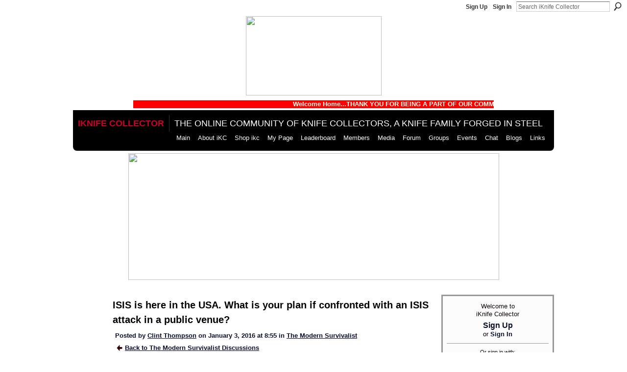

--- FILE ---
content_type: text/html; charset=UTF-8
request_url: https://iknifecollector.com/forum/topics/isis-is-here-in-the-usa-what-is-your-plan-if-confronted-with-an?groupUrl=themodernsurvivalist&groupId=3181080%3AGroup%3A9694&id=3181080%3ATopic%3A1383091&page=1
body_size: 91571
content:
<!DOCTYPE html>
<html lang="en" xmlns:og="http://ogp.me/ns#" xmlns:fb="http://www.facebook.com/2008/fbml">
<head data-layout-view="default" class="xj_layout_head">
<script>
    window.dataLayer = window.dataLayer || [];
        </script>
<!-- Google Tag Manager -->
<script>(function(w,d,s,l,i){w[l]=w[l]||[];w[l].push({'gtm.start':
new Date().getTime(),event:'gtm.js'});var f=d.getElementsByTagName(s)[0],
j=d.createElement(s),dl=l!='dataLayer'?'&l='+l:'';j.async=true;j.src=
'https://www.googletagmanager.com/gtm.js?id='+i+dl;f.parentNode.insertBefore(j,f);
})(window,document,'script','dataLayer','GTM-T5W4WQ');</script>
<!-- End Google Tag Manager -->
        <meta http-equiv="Content-Type" content="text/html; charset=utf-8" />
    <title>ISIS is here in the USA. What is your plan if confronted with an ISIS attack in a public venue? - iKnife Collector</title>
    <link rel="icon" href="https://iknifecollector.com/favicon.ico" type="image/x-icon" />
    <link rel="SHORTCUT ICON" href="https://iknifecollector.com/favicon.ico" type="image/x-icon" />
    <meta name="description" content="ISIS is here in the USA. What is your plan if confronted with an ISIS attack in a public venue?
Your at the mall with the family or just the wife. You hear two…" />
<meta name="title" content="ISIS is here in the USA. What is your plan if confronted with an ISIS attack in a public venue?" />
<meta property="og:type" content="website" />
<meta property="og:url" content="https://iknifecollector.com/forum/topics/isis-is-here-in-the-usa-what-is-your-plan-if-confronted-with-an?groupUrl=themodernsurvivalist&amp;groupId=3181080%3AGroup%3A9694&amp;id=3181080%3ATopic%3A1383091&amp;page=1" />
<meta property="og:title" content="ISIS is here in the USA. What is your plan if confronted with an ISIS attack in a public venue?" />
<meta property="og:image" content="https://storage.ning.com/topology/rest/1.0/file/get/2751312968?profile=UPSCALE_150x150">
<meta name="twitter:card" content="summary" />
<meta name="twitter:title" content="ISIS is here in the USA. What is your plan if confronted with an ISIS attack in a public venue?" />
<meta name="twitter:description" content="ISIS is here in the USA. What is your plan if confronted with an ISIS attack in a public venue?
Your at the mall with the family or just the wife. You hear two…" />
<meta name="twitter:image" content="https://storage.ning.com/topology/rest/1.0/file/get/2751312968?profile=UPSCALE_150x150" />
<link rel="image_src" href="https://storage.ning.com/topology/rest/1.0/file/get/2751312968?profile=UPSCALE_150x150" />
<script type="text/javascript">
    djConfig = { preventBackButtonFix: false, isDebug: false }
ning = {"CurrentApp":{"premium":true,"iconUrl":"https:\/\/storage.ning.com\/topology\/rest\/1.0\/file\/get\/2751312968?profile=UPSCALE_150x150","url":"httpsiKnifeCollector.ning.com","domains":["www.iknifecollector.com","iknifecollector.com"],"online":true,"privateSource":true,"id":"iKnifeCollector","appId":3181080,"description":"A Knife Forum built on the strength of steel. Join us to discuss knives, talk sharp objects &amp; an arsenal of survival tools &amp; skills.","name":"iKnife Collector","owner":"3ei7t461bjcte","createdDate":"2009-04-15T02:30:40.882Z","runOwnAds":false,"category":{"collector":null,"knifeforum":null,"knife":null,"all":null,"survival":null,"talk":null,"pocket":null,"knives":null,"forum":null,"about":null,"custom":null,"community":null,"bladeforum":null,"blade":null,"history":null},"tags":["collector","knifeforum","knife","all","survival","talk","pocket","knives","forum","about","custom","community","bladeforum","blade","history"]},"CurrentProfile":null,"maxFileUploadSize":5};
        (function(){
            if (!window.ning) { return; }

            var age, gender, rand, obfuscated, combined;

            obfuscated = document.cookie.match(/xgdi=([^;]+)/);
            if (obfuscated) {
                var offset = 100000;
                obfuscated = parseInt(obfuscated[1]);
                rand = obfuscated / offset;
                combined = (obfuscated % offset) ^ rand;
                age = combined % 1000;
                gender = (combined / 1000) & 3;
                gender = (gender == 1 ? 'm' : gender == 2 ? 'f' : 0);
                ning.viewer = {"age":age,"gender":gender};
            }
        })();

        if (window.location.hash.indexOf('#!/') == 0) {
        window.location.replace(window.location.hash.substr(2));
    }
    window.xg = window.xg || {};
xg.captcha = {
    'shouldShow': false,
    'siteKey': '6Ldf3AoUAAAAALPgNx2gcXc8a_5XEcnNseR6WmsT'
};
xg.addOnRequire = function(f) { xg.addOnRequire.functions.push(f); };
xg.addOnRequire.functions = [];
xg.addOnFacebookLoad = function (f) { xg.addOnFacebookLoad.functions.push(f); };
xg.addOnFacebookLoad.functions = [];
xg._loader = {
    p: 0,
    loading: function(set) {  this.p++; },
    onLoad: function(set) {
                this.p--;
        if (this.p == 0 && typeof(xg._loader.onDone) == 'function') {
            xg._loader.onDone();
        }
    }
};
xg._loader.loading('xnloader');
if (window.bzplcm) {
    window.bzplcm._profileCount = 0;
    window.bzplcm._profileSend = function() { if (window.bzplcm._profileCount++ == 1) window.bzplcm.send(); };
}
xg._loader.onDone = function() {
            if(window.bzplcm)window.bzplcm.start('ni');
        xg.shared.util.parseWidgets();    var addOnRequireFunctions = xg.addOnRequire.functions;
    xg.addOnRequire = function(f) { f(); };
    try {
        if (addOnRequireFunctions) { dojo.lang.forEach(addOnRequireFunctions, function(onRequire) { onRequire.apply(); }); }
    } catch (e) {
        if(window.bzplcm)window.bzplcm.ts('nx').send();
        throw e;
    }
    if(window.bzplcm) { window.bzplcm.stop('ni'); window.bzplcm._profileSend(); }
};
window.xn = { track: { event: function() {}, pageView: function() {}, registerCompletedFlow: function() {}, registerError: function() {}, timer: function() { return { lapTime: function() {} }; } } };</script>
<meta name="medium" content="news" /><link rel="alternate" type="application/atom+xml" title="ISIS is here in the USA. What is your plan if confronted with an ISIS attack in a public venue? - iKnife Collector" href="https://iknifecollector.com/forum/topics/isis-is-here-in-the-usa-what-is-your-plan-if-confronted-with-an?groupUrl=themodernsurvivalist&amp;groupId=3181080%3AGroup%3A9694&amp;id=3181080%3ATopic%3A1383091&amp;page=1&amp;feed=yes&amp;xn_auth=no" /><link rel="alternate" type="application/atom+xml" title="The Modern Survivalist - iKnife Collector" href="https://iknifecollector.com/group/themodernsurvivalist/forum?sort=mostRecent&amp;feed=yes&amp;xn_auth=no" /><link rel="alternate" type="application/rss+xml" title="Latest Activity - iKnife Collector" href="https://iknifecollector.com/activity/log/list?fmt=rss" />
<style type="text/css" media="screen,projection">
@import url("https://static.ning.com/socialnetworkmain/widgets/index/css/common-982.min.css?xn_version=3128532263");
@import url("https://static.ning.com/socialnetworkmain/widgets/forum/css/component.min.css?xn_version=148829171");

</style>

<style type="text/css" media="screen,projection">
@import url("/generated-694690f23d4493-97915457-css?xn_version=202512201152");

</style>

<style type="text/css" media="screen,projection">
@import url("/generated-69468fc6247a65-85279289-css?xn_version=202512201152");

</style>

<!--[if IE 6]>
    <link rel="stylesheet" type="text/css" href="https://static.ning.com/socialnetworkmain/widgets/index/css/common-ie6.min.css?xn_version=463104712" />
<![endif]-->
<!--[if IE 7]>
<link rel="stylesheet" type="text/css" href="https://static.ning.com/socialnetworkmain/widgets/index/css/common-ie7.css?xn_version=2712659298" />
<![endif]-->
<link rel="EditURI" type="application/rsd+xml" title="RSD" href="https://iknifecollector.com/profiles/blog/rsd" />
<script type="text/javascript">(function(a,b){if(/(android|bb\d+|meego).+mobile|avantgo|bada\/|blackberry|blazer|compal|elaine|fennec|hiptop|iemobile|ip(hone|od)|iris|kindle|lge |maemo|midp|mmp|netfront|opera m(ob|in)i|palm( os)?|phone|p(ixi|re)\/|plucker|pocket|psp|series(4|6)0|symbian|treo|up\.(browser|link)|vodafone|wap|windows (ce|phone)|xda|xiino/i.test(a)||/1207|6310|6590|3gso|4thp|50[1-6]i|770s|802s|a wa|abac|ac(er|oo|s\-)|ai(ko|rn)|al(av|ca|co)|amoi|an(ex|ny|yw)|aptu|ar(ch|go)|as(te|us)|attw|au(di|\-m|r |s )|avan|be(ck|ll|nq)|bi(lb|rd)|bl(ac|az)|br(e|v)w|bumb|bw\-(n|u)|c55\/|capi|ccwa|cdm\-|cell|chtm|cldc|cmd\-|co(mp|nd)|craw|da(it|ll|ng)|dbte|dc\-s|devi|dica|dmob|do(c|p)o|ds(12|\-d)|el(49|ai)|em(l2|ul)|er(ic|k0)|esl8|ez([4-7]0|os|wa|ze)|fetc|fly(\-|_)|g1 u|g560|gene|gf\-5|g\-mo|go(\.w|od)|gr(ad|un)|haie|hcit|hd\-(m|p|t)|hei\-|hi(pt|ta)|hp( i|ip)|hs\-c|ht(c(\-| |_|a|g|p|s|t)|tp)|hu(aw|tc)|i\-(20|go|ma)|i230|iac( |\-|\/)|ibro|idea|ig01|ikom|im1k|inno|ipaq|iris|ja(t|v)a|jbro|jemu|jigs|kddi|keji|kgt( |\/)|klon|kpt |kwc\-|kyo(c|k)|le(no|xi)|lg( g|\/(k|l|u)|50|54|\-[a-w])|libw|lynx|m1\-w|m3ga|m50\/|ma(te|ui|xo)|mc(01|21|ca)|m\-cr|me(rc|ri)|mi(o8|oa|ts)|mmef|mo(01|02|bi|de|do|t(\-| |o|v)|zz)|mt(50|p1|v )|mwbp|mywa|n10[0-2]|n20[2-3]|n30(0|2)|n50(0|2|5)|n7(0(0|1)|10)|ne((c|m)\-|on|tf|wf|wg|wt)|nok(6|i)|nzph|o2im|op(ti|wv)|oran|owg1|p800|pan(a|d|t)|pdxg|pg(13|\-([1-8]|c))|phil|pire|pl(ay|uc)|pn\-2|po(ck|rt|se)|prox|psio|pt\-g|qa\-a|qc(07|12|21|32|60|\-[2-7]|i\-)|qtek|r380|r600|raks|rim9|ro(ve|zo)|s55\/|sa(ge|ma|mm|ms|ny|va)|sc(01|h\-|oo|p\-)|sdk\/|se(c(\-|0|1)|47|mc|nd|ri)|sgh\-|shar|sie(\-|m)|sk\-0|sl(45|id)|sm(al|ar|b3|it|t5)|so(ft|ny)|sp(01|h\-|v\-|v )|sy(01|mb)|t2(18|50)|t6(00|10|18)|ta(gt|lk)|tcl\-|tdg\-|tel(i|m)|tim\-|t\-mo|to(pl|sh)|ts(70|m\-|m3|m5)|tx\-9|up(\.b|g1|si)|utst|v400|v750|veri|vi(rg|te)|vk(40|5[0-3]|\-v)|vm40|voda|vulc|vx(52|53|60|61|70|80|81|83|85|98)|w3c(\-| )|webc|whit|wi(g |nc|nw)|wmlb|wonu|x700|yas\-|your|zeto|zte\-/i.test(a.substr(0,4)))window.location.replace(b)})(navigator.userAgent||navigator.vendor||window.opera,'https://iknifecollector.com/m/group/discussion?id=3181080%3ATopic%3A1383091');</script></head>
<body>
<!-- Google Tag Manager (noscript) -->
<noscript><iframe src="https://www.googletagmanager.com/ns.html?id=GTM-T5W4WQ"
height="0" width="0" style="display:none;visibility:hidden"></iframe></noscript>
<!-- End Google Tag Manager (noscript) -->
    <div class="xj_before_content"><div id='fb-root'></div>
<script>
  window.fbAsyncInit = function () {
    FB.init({
      appId      : null, 
      status     : true,   
      cookie     : true,   
      xfbml      : true, 
      version    : 'v2.3'  
    });
    var n = xg.addOnFacebookLoad.functions.length;
    for (var i = 0; i < n; i++) {
      xg.addOnFacebookLoad.functions[i]();
    }
    xg.addOnFacebookLoad = function (f) { f(); };
    xg.addOnFacebookLoad.functions = [];
  };
  (function() {
    var e = document.createElement('script');
    e.src = document.location.protocol + '//connect.facebook.net/en_GB/sdk.js';
    e.async = true;
    document.getElementById('fb-root').appendChild(e);
  })();
</script>        <div id="xn_bar">
            <div id="xn_bar_menu">
                <div id="xn_bar_menu_branding" >
                                    </div>

                <div id="xn_bar_menu_more">
                    <form id="xn_bar_menu_search" method="GET" action="https://iknifecollector.com/main/search/search">
                        <fieldset>
                            <input type="text" name="q" id="xn_bar_menu_search_query" value="Search iKnife Collector" _hint="Search iKnife Collector" accesskey="4" class="text xj_search_hint" />
                            <a id="xn_bar_menu_search_submit" href="#" onclick="document.getElementById('xn_bar_menu_search').submit();return false">Search</a>
                        </fieldset>
                    </form>
                </div>

                            <ul id="xn_bar_menu_tabs">
                                            <li><a href="https://iknifecollector.com/main/authorization/signUp?target=https%3A%2F%2Fiknifecollector.com%2Fforum%2Ftopics%2Fisis-is-here-in-the-usa-what-is-your-plan-if-confronted-with-an%3FgroupUrl%3Dthemodernsurvivalist%26groupId%3D3181080%253AGroup%253A9694%26id%3D3181080%253ATopic%253A1383091%26page%3D1">Sign Up</a></li>
                                                <li><a href="https://iknifecollector.com/main/authorization/signIn?target=https%3A%2F%2Fiknifecollector.com%2Fforum%2Ftopics%2Fisis-is-here-in-the-usa-what-is-your-plan-if-confronted-with-an%3FgroupUrl%3Dthemodernsurvivalist%26groupId%3D3181080%253AGroup%253A9694%26id%3D3181080%253ATopic%253A1383091%26page%3D1">Sign In</a></li>
                                    </ul>
                        </div>
        </div>
        </div>
    <div class="xg_theme" data-layout-pack="brutus">
        <div id="xg_themebody">
            <div id="xg_ad_above_header" class="xg_ad xj_ad_above_header">
                    <div class="xg_module module-plain  html_module module_text xg_reset" data-module_name="text"
        >
            <div class="xg_module_body xg_user_generated">
            <div class="sharethis-inline-follow-buttons"></div>
<script type='text/javascript' src='//platform-api.sharethis.com/js/sharethis.js#property=5d0100ed4351e9001265051c&amp;product=social-ab' async='async'>
</script>
<p><a href="https://storage.ning.com/topology/rest/1.0/file/get/2831592334?profile=original" target="_self"><img src="https://storage.ning.com/topology/rest/1.0/file/get/2831592334?profile=original" width="277" class="align-center" height="162"  /></a></p>
<div align="center"><font color="#FFFFF" size="+2"><marquee direction="left" loop="loop" bgcolor="red" width="75%"><strong>Welcome Home...THANK YOU FOR BEING A PART OF OUR COMMUNITY</strong></marquee></font></div>
        </div>
        </div>

                </div>        
            <div id="xg_head">
                <div id="xg_masthead">
                    <h1 id="xg_sitename" class="xj_site_name"><a id="application_name_header_link" href="/">iKnife Collector</a></h1>
                    <p id="xg_sitedesc" class="xj_site_desc">The online community of knife collectors, A Knife Family Forged in Steel</p>
                </div>
                <div id="xg_navigation" class="xj_navigation"><ul>
    <li id="xg_tab_xn22" class="xg_subtab"><a href="/"><span>Main</span></a></li><li id="xg_tab_xn23" class="xg_subtab"><a href="/page/about-us"><span>About iKC</span></a></li><li dojoType="SubTabHover" id="xg_tab_main" class="xg_subtab"><a href="/group/storefront"><span>Shop ikc</span></a><div class="xg_subtab" style="display:none;position:absolute;"><ul class="xg_subtab" style="display:block;" ><li style="list-style:none !important;display:block;text-align:left;"><a href="http://www.cafepress.com/iknifecollectorcom" target="_blank" style="float:none;"><span>iKC Shopping Mall</span></a></li></ul></div></li><li id="xg_tab_profile" class="xg_subtab"><a href="/profiles"><span>My Page</span></a></li><li id="xg_tab_leaderboards" class="xg_subtab"><a href="/leaderboards"><span>Leaderboard</span></a></li><li id="xg_tab_members" class="xg_subtab"><a href="/profiles/members/"><span>Members</span></a></li><li dojoType="SubTabHover" id="xg_tab_xn2" class="xg_subtab"><a href="/page/media-1"><span>Media</span></a><div class="xg_subtab" style="display:none;position:absolute;"><ul class="xg_subtab" style="display:block;" ><li style="list-style:none !important;display:block;text-align:left;"><a href="/photo" style="float:none;"><span>Photos</span></a></li><li style="list-style:none !important;display:block;text-align:left;"><a href="/video" style="float:none;"><span>Videos</span></a></li></ul></div></li><li id="xg_tab_forum" class="xg_subtab"><a href="/forum"><span>Forum</span></a></li><li id="xg_tab_xn0" class="xg_subtab"><a href="/groups"><span>Groups</span></a></li><li id="xg_tab_xn18" class="xg_subtab"><a href="/events/event/listUpcoming"><span>Events</span></a></li><li dojoType="SubTabHover" id="xg_tab_chat" class="xg_subtab"><a href="/chat"><span>Chat</span></a><div class="xg_subtab" style="display:none;position:absolute;"><ul class="xg_subtab" style="display:block;" ><li style="list-style:none !important;display:block;text-align:left;"><a href="/page/page/listForContributor?user=3ei7t461bjcte" target="_blank" style="float:none;"><span>Information Chats</span></a></li></ul></div></li><li id="xg_tab_blogs" class="xg_subtab"><a href="/profiles/blog/list"><span>Blogs</span></a></li><li id="xg_tab_xn19" class="xg_subtab"><a href="/page/links-1"><span>Links</span></a></li></ul>
</div>
            </div>
            <div id="xg_ad_below_header" class="xg_ad xj_ad_below_header">
                        <div class="xg_module module-plain  html_module module_text xg_reset" data-module_name="text"
        >
            <div class="xg_module_body xg_user_generated">
            <p style="text-align: center;"><a href="https://tsaknives.com/" target="_blank" rel="noopener"><img src="https://storage.ning.com/topology/rest/1.0/file/get/12258238859?profile=RESIZE_710x" width="757" height="259"  /></a></p>
        </div>
        </div>

                    </div>
            <div id="xg" class="xg_widget_forum xg_widget_forum_topic xg_widget_forum_topic_show">
            	 
                <div id="xg_body">
                   
                    <div class="xj_notifications"></div>
                    <div class="xg_column xg_span-16" id="column1">
                        <div id="xg_canvas" class="xj_canvas">
                            <div class="xg_module xg_module_with_dialog">
    <div class="xg_headline xg_headline-img xg_headline-2l">
    <div class="ib"><span class="xg_avatar"><a class="fn url" href="http://iknifecollector.com/profile/ClintThompson"  title="Clint Thompson"><span class="table_img dy-avatar dy-avatar-64 "><img  class="photo photo" src="https://storage.ning.com/topology/rest/1.0/file/get/2792744971?profile=RESIZE_64x64&amp;width=64&amp;height=64&amp;crop=1%3A1" alt="" /></span></a></span></div>
<div class="tb"><h1>ISIS is here in the USA. What is your plan if confronted with an ISIS attack in a public venue?</h1>
        <ul class="navigation byline">
            <li><a class="nolink">Posted by </a><a href="/profile/ClintThompson">Clint Thompson</a><a class="nolink"> on January 3, 2016 at 8:55 in </a><a href="https://iknifecollector.com/group/themodernsurvivalist">The Modern Survivalist</a></li>
            <li><a href="https://iknifecollector.com/group/themodernsurvivalist/forum" class="xg_sprite xg_sprite-back">Back to The Modern Survivalist Discussions</a></li>
        </ul>
    </div>
</div>
    <div class="xg_module_body">
        <div class="discussion" data-category-id="">
            <div class="description">
                                <div class="xg_user_generated">
                    <p><strong><span class="font-size-4">ISIS is here in the USA. What is your plan if confronted with an ISIS attack in a public venue?</span></strong></p>
<p><span class="font-size-3">Your at the mall with the family or just the wife. You hear two...then three more gunshots. No doubt they are gunshots. Then you hear screams then multi-pal screams. There are more shots coming your way. You look the length of the second second floor of the mall and you see four armed men in black coming your way shooting people as they come.</span></p>
<p><span class="font-size-3"><span class="font-size-3">As many people run by you, you move</span> the wife and family into the Dillards store with them. You reach the other side of the store and the doors are chained. You think...."This is going to be a killing field".</span></p>
<p><span class="font-size-3">What will you do my friends? Three responses. Hide, run or fight. The wolves are coming. Are you the sheep or the sheepdog?</span></p>                </div>
            </div>
        </div>
                    <p class="small" id="tagsList" style="display:none">Tags:<br/></p>
                <div class="left-panel">
            <div class="likebox likebox-ning">
    <div class="ning-like">
                <div class="xg_lightborder like-button like-button-3">
            <a data-content-id="3181080:Topic:1383091"
                        data-content-type="Topic"
                        data-sign-up-url="https://iknifecollector.com/main/authorization/signUp?target=https%3A%2F%2Fiknifecollector.com%2Fforum%2Ftopics%2Fisis-is-here-in-the-usa-what-is-your-plan-if-confronted-with-an%3FgroupUrl%3Dthemodernsurvivalist%26groupId%3D3181080%253AGroup%253A9694%26id%3D3181080%253ATopic%253A1383091%26page%3D1"
                        data-like-url="/main/like/like"
                        data-unlike-url="/main/like/unlike"
                        data-track='{"category":"Likes","action":"Like","label":"","ga4":{"event":"like"}}'                                                data-page-type="detail" class="xg_sprite" href="#">
                Like            </a>
        </div>
                <div class="like-count">
            <a href="#" class="view-liked" _id="3181080:Topic:1383091">1 member likes this</a>
        </div>
    </div>
</div>
                <p class="share-links clear">
                <a href="http://www.myspace.com/Modules/PostTo/Pages/?t=ISIS%20is%20here%20in%20the%20USA.%20What%20is%20your%20plan%20if%20confronted%20with%20an%20ISIS%20attack%20in%20a%20public%20venue%3F&c=Check%20out%20%22ISIS%20is%20here%20in%20the%20USA.%20What%20is%20your%20plan%20if%20confronted%20with%20an%20ISIS%20attack%20in%20a%20public%20venue%3F%22%20on%20iKnife%20Collector&u=https%3A%2F%2Fiknifecollector.com%2Fxn%2Fdetail%2F3181080%3ATopic%3A1383091&l=2" class="post_to_myspace" target="_blank">MySpace</a>            <script>!function(d,s,id){var js,fjs=d.getElementsByTagName(s)[0];if(!d.getElementById(id)){js=d.createElement(s);js.id=id;js.src="//platform.twitter.com/widgets.js";fjs.parentNode.insertBefore(js,fjs);}}(document,"script","twitter-wjs");</script>
                    <span class="xg_tweet">
        <a href="https://twitter.com/share" class="post_to_twitter twitter-share-button" target="_blank"
            data-text="Checking out &quot;ISIS is here in the USA. What is your plan if confronted with an&quot; on iKnife Collector:" data-url="https://iknifecollector.com/forum/topics/isis-is-here-in-the-usa-what-is-your-plan-if-confronted-with-an?groupUrl=themodernsurvivalist&amp;groupId=3181080%3AGroup%3A9694&amp;id=3181080%3ATopic%3A1383091&amp;page=1" data-count="none" data-dnt="true">Tweet</a>
        </span>
        <span class="google-plusone" data-content-type="Topic" data-content-id="3181080:Topic:1383091" data-page-type="detail">
    <g:plusone callback="xg_index_googlePlusOne_onPlusOne" size="medium" count="false" href="https://iknifecollector.com/xn/detail/3181080:Topic:1383091"></g:plusone>
</span>

        <a class="post_to_facebook xj_post_to_facebook" href="http://www.facebook.com/share.php?u=https%3A%2F%2Fiknifecollector.com%2Fforum%2Ftopics%2Fisis-is-here-in-the-usa-what-is-your-plan-if-confronted-with-an%3FgroupUrl%3Dthemodernsurvivalist%26groupId%3D3181080%253AGroup%253A9694%26id%3D3181080%253ATopic%253A1383091%26page%3D1%26xg_source%3Dfacebookshare&amp;t=" _url="https://iknifecollector.com/forum/topics/isis-is-here-in-the-usa-what-is-your-plan-if-confronted-with-an?groupUrl=themodernsurvivalist&amp;groupId=3181080%3AGroup%3A9694&amp;id=3181080%3ATopic%3A1383091&amp;page=1&amp;xg_source=facebookshare" _title="" _log="{&quot;module&quot;:&quot;forum&quot;,&quot;page&quot;:&quot;topic&quot;,&quot;action&quot;:&quot;show&quot;}">Facebook</a>
    <div class="likebox">
    <div class="facebook-like" data-content-type="Topic" data-content-id="3181080:Topic:1383091" data-page-type="detail">
        <fb:like href="https://iknifecollector.com/xn/detail/3181080:Topic:1383091" layout="button_count" show_faces="false" width="450"></fb:like>
    </div>
</div>
                </p>
                            <script>xg.addOnRequire(function () { xg.post('/main/viewcount/update?xn_out=json', {key: '3181080:Topic:1383091', x: 'eb50ad4'}); });</script>                <p class="small dy-clear view-count-container">
    <span class="view-count-label">Views:</span> <span class="view-count">618</span></p>

                    </div>
                <dl id="cf" class="discussion noindent">
                    </dl>
    </div>
</div>
    <div class="xg_module">
            <div id="discussionReplies" >
            <div class="xg_module_body">
                <h3 id="comments" _scrollTo="cid-">Replies to This Discussion</h3>
                                    <dl class="discussion clear i0 xg_lightborder">
    <dt class="byline">
        <a name="3181080:Comment:1383230" id="cid-3181080:Comment:1383230"></a>         <span class="xg_avatar"><a class="fn url" href="http://iknifecollector.com/profile/ShlomobenMaved"  title="Shlomo ben Maved"><span class="table_img dy-avatar dy-avatar-48 "><img  class="photo photo left" src="https://storage.ning.com/topology/rest/1.0/file/get/2792740504?profile=RESIZE_48X48&amp;width=48&amp;height=48&amp;crop=1%3A1" alt="" /></span></a></span><a name="3181080Comment1383230" href="https://iknifecollector.com/xn/detail/3181080:Comment:1383230" title="Permalink to this Reply" class="xg_icon xg_icon-permalink">Permalink</a> Reply by <a href="https://iknifecollector.com/group/themodernsurvivalist/forum/topic/listForContributor?user=29agyblpg3tqd" class="fn url">Shlomo ben Maved</a> on <span class="timestamp">January 3, 2016 at 10:56</span>    </dt>
        <dd>
                        <div class="description" id="desc_3181080Comment1383230"><div class="xg_user_generated"><p>Before answering, what is a Dillard's store and why would the rear door be chained--by ISIS or the store?</p></div></div>
                </dd>
        <dd>
        <ul class="actionlinks">
    <li class="actionlink"></li>    </ul>
</dl>
<dl class="discussion clear i0 xg_lightborder">
    <dt class="byline">
        <a name="3181080:Comment:1383162" id="cid-3181080:Comment:1383162"></a>         <span class="xg_avatar"><a class="fn url" href="http://iknifecollector.com/profile/DaleDavenport"  title="D ale"><span class="table_img dy-avatar dy-avatar-48 "><img  class="photo photo left" src="https://storage.ning.com/topology/rest/1.0/file/get/2770188500?profile=RESIZE_48X48&amp;width=48&amp;height=48&amp;crop=1%3A1" alt="" /><span class="dy-badge-text bottom-right"><span class="dy-badge-text-bg" style="background-color: #000000; opacity: 0.8;"><br></span><span class="dy-badge-text-label" style="color: #ffffff;">In Memoriam</span></span></span></a></span><a name="3181080Comment1383162" href="https://iknifecollector.com/xn/detail/3181080:Comment:1383162" title="Permalink to this Reply" class="xg_icon xg_icon-permalink">Permalink</a> Reply by <a href="https://iknifecollector.com/group/themodernsurvivalist/forum/topic/listForContributor?user=0tb2okhjtt12w" class="fn url">D ale</a> on <span class="timestamp">January 3, 2016 at 11:16</span>    </dt>
        <dd>
                        <div class="description" id="desc_3181080Comment1383162"><div class="xg_user_generated"><p style="text-align: center;">First .. Thank You <a rel=nofollow href="http://iknifecollector.com/group/themodernsurvivalist/forum/topic/listForContributor?user=29agyblpg3tqd" class="fn url">Shlomo ben Maved</a> for a sane response !!!</p>
<p style="text-align: center;">Dillard's is a "chain" store .. a brick &amp; mortar store .. which has a physical presence in many a Mall here in the U.S.</p>
<p style="text-align: center;">As far as the rear door being chained .. locked .. or otherwise barred &amp; unusable .. I believe .. is strictly for the sake of discussion.</p>
<p></p>
<p><br/> <br/> <cite>Shlomo ben Maved said:</cite></p>
<blockquote cite="http://iknifecollector.com/forum/topics/isis-is-here-in-the-usa-what-is-your-plan-if-confronted-with-an?groupUrl=themodernsurvivalist&amp;commentId=3181080%3AComment%3A1383230&amp;xg_source=activity&amp;groupId=3181080%3AGroup%3A9694#3181080Comment1383230"><div><div class="xg_user_generated"><p>Before answering, what is a Dillard's store and why would the rear door be chained--by ISIS or the store?</p>
</div>
</div>
</blockquote></div></div>
                </dd>
        <dd>
        <ul class="actionlinks">
    <li class="actionlink"></li>    </ul>
</dl>
<dl class="discussion clear i0 xg_lightborder">
    <dt class="byline">
        <a name="3181080:Comment:1383235" id="cid-3181080:Comment:1383235"></a>         <span class="xg_avatar"><a class="fn url" href="http://iknifecollector.com/profile/ShlomobenMaved"  title="Shlomo ben Maved"><span class="table_img dy-avatar dy-avatar-48 "><img  class="photo photo left" src="https://storage.ning.com/topology/rest/1.0/file/get/2792740504?profile=RESIZE_48X48&amp;width=48&amp;height=48&amp;crop=1%3A1" alt="" /></span></a></span><a name="3181080Comment1383235" href="https://iknifecollector.com/xn/detail/3181080:Comment:1383235" title="Permalink to this Reply" class="xg_icon xg_icon-permalink">Permalink</a> Reply by <a href="https://iknifecollector.com/group/themodernsurvivalist/forum/topic/listForContributor?user=29agyblpg3tqd" class="fn url">Shlomo ben Maved</a> on <span class="timestamp">January 3, 2016 at 11:35</span>    </dt>
        <dd>
                        <div class="description" id="desc_3181080Comment1383235"><div class="xg_user_generated"><p>Well, I found that they aren't like a Sears with tools etc. but at least they have a knife section in their Kitchen Centre.</p>
<p>Dillard's would be sued successfully for having their doors chained; not that it would help your sorry butt.</p>
<p>Well, you could go all Rambo on them but chances are you'd lose; hide and pray to the Saints above that they like you or at least have room for you at the inn--<em>Xmas reference</em>.</p>
<p>Most likely the terrorists will not be going into stores, <strong><em>at the onset</em></strong>, so you would have some time to organize or possibly get out of the mall after they pass you by -- like they did in Kenya.</p>
<p></p></div></div>
                </dd>
        <dd>
        <ul class="actionlinks">
    <li class="actionlink"></li>    </ul>
</dl>
<dl class="discussion clear i0 xg_lightborder">
    <dt class="byline">
        <a name="3181080:Comment:1383100" id="cid-3181080:Comment:1383100"></a>         <span class="xg_avatar"><a class="fn url" href="http://iknifecollector.com/profile/HowardPReynolds"  title="Howard P Reynolds"><span class="table_img dy-avatar dy-avatar-48 "><img  class="photo photo left" src="https://storage.ning.com/topology/rest/1.0/file/get/2792748528?profile=RESIZE_48X48&amp;width=48&amp;height=48&amp;crop=1%3A1" alt="" /></span></a></span><a name="3181080Comment1383100" href="https://iknifecollector.com/xn/detail/3181080:Comment:1383100" title="Permalink to this Reply" class="xg_icon xg_icon-permalink">Permalink</a> Reply by <a href="https://iknifecollector.com/group/themodernsurvivalist/forum/topic/listForContributor?user=3fewpurmvrpci" class="fn url">Howard P Reynolds</a> on <span class="timestamp">January 3, 2016 at 12:43</span>    </dt>
        <dd>
                        <div class="description" id="desc_3181080Comment1383100"><div class="xg_user_generated"><p>I have a concealed carry permit, and always carry in public.  I hope I still have the guts to take a defensive position behind a pillar or other "hardened" structure, if available, at Dillard's (Macy's, Nordstrum's, etc. - department store), and fire back.  Will send the wife to hide under a counter, unless she is armed - working on that at the moment.  Having spent some time in the military it would be (theoretically) difficult to run in the face of the enemy, especially being armed.  Some resistance is better than no resistance,  At 70, if I don't make it, oh well that's the breaks.  </p></div></div>
                </dd>
        <dd>
        <ul class="actionlinks">
    <li class="actionlink"></li>    </ul>
</dl>
<dl class="discussion clear i0 xg_lightborder">
    <dt class="byline">
        <a name="3181080:Comment:1383192" id="cid-3181080:Comment:1383192"></a>         <span class="xg_avatar"><a class="fn url" href="http://iknifecollector.com/profile/ClintThompson"  title="Clint Thompson"><span class="table_img dy-avatar dy-avatar-48 "><img  class="photo photo left" src="https://storage.ning.com/topology/rest/1.0/file/get/2792744971?profile=RESIZE_48X48&amp;width=48&amp;height=48&amp;crop=1%3A1" alt="" /></span></a></span><a name="3181080Comment1383192" href="https://iknifecollector.com/xn/detail/3181080:Comment:1383192" title="Permalink to this Reply" class="xg_icon xg_icon-permalink">Permalink</a> Reply by <a href="https://iknifecollector.com/group/themodernsurvivalist/forum/topic/listForContributor?user=22b9z8omojidm" class="fn url">Clint Thompson</a> on <span class="timestamp">January 3, 2016 at 14:43</span>    </dt>
        <dd>
                        <div class="description" id="desc_3181080Comment1383192"><div class="xg_user_generated"><p>Dillards would not have the doors chained. To run to the exterior exits and find them chained would quickly tell you this attack is well planned. In addition the chaining of the doors was timed to the event taking place in the mall. There are more terrorists than the four shooters. There are terrorists who will be posing as hostages who can run through the store in a fainted panic to find hidden shoppers. Four shooters working toward the Dillards store means they are herding their victims to a single store to develop a hostage situation.</p>
<p>The police have been called. There is a 10 minute response time. SWAT...five hours for a response. What are you going to do? This is a very possible, even likely scenario. We can count on at least 300 sleepers and or supporters in the low populated states and up to 3,000 in the populated states.</p>
<p>Remember they will hit soft targets where the likely hood of armed citizens is low. Malls, schools, sporting events, church and very popular larger restaurants and sports bars.</p>
<p>In an exercise to get us to think on what you or I would do, lets hear your ideas. One thing is for sure, we can't bring a knife to a gunfight.</p></div></div>
                </dd>
        <dd>
        <ul class="actionlinks">
    <li class="actionlink"></li>    </ul>
</dl>
<dl class="discussion clear i0 xg_lightborder">
    <dt class="byline">
        <a name="3181080:Comment:1383796" id="cid-3181080:Comment:1383796"></a>         <span class="xg_avatar"><a class="fn url" href="http://iknifecollector.com/profile/deadleftknifeguy"  title="dead_left_knife_guy"><span class="table_img dy-avatar dy-avatar-48 "><img  class="photo photo left" src="https://storage.ning.com/topology/rest/1.0/file/get/8036834877?profile=RESIZE_48X48&amp;width=48&amp;height=48&amp;crop=1%3A1" alt="" /><span class="dy-badge-text bottom-right"><span class="dy-badge-text-bg" style="background-color: #f2eaf2; opacity: 0.8;"><br></span><span class="dy-badge-text-label" style="color: #1a17d1;">Featured</span></span></span></a></span><a name="3181080Comment1383796" href="https://iknifecollector.com/xn/detail/3181080:Comment:1383796" title="Permalink to this Reply" class="xg_icon xg_icon-permalink">Permalink</a> Reply by <a href="https://iknifecollector.com/group/themodernsurvivalist/forum/topic/listForContributor?user=3lw8uo1o5n151" class="fn url">dead_left_knife_guy</a> on <span class="timestamp">January 5, 2016 at 20:47</span>    </dt>
        <dd>
                        <div class="description" id="desc_3181080Comment1383796"><div class="xg_user_generated"><p>Don't forget about running AND hiding &amp;  running some more.  That's my option.</p>
<p>Dillard's will have back rooms for inventory storage -- that's a good place to go, especially since these back rooms will have fire doors.  They won't be chained.  Because no one planning a covert operation will allow themselves to be seen locking these doors -- they'll be quite visible to the public, as well as mall security &amp; vigilant citizens -- besides, many of these doors are hard to lock closed &amp; they're purpose built to be opened if/when needed.</p>
<p>I'm not shooting at anyone.  Something like this starts going down, police are not as much as 10 minutes away, no way that SWAT is 5 hours away, but that doesn't really matter because we'll be out of there by then or the terrorists will.  Regardless, if you're holding a gun when LEO's come in -- in a high pressure situation like this, very good chance you're getting shot.  Maybe not, but hardly worth the risk.</p>
<p>Even so, what's your combat mettle, operating without a team?  Don't they teach team coordination in the service, &amp; in law enforcement?  You don't have that if you're operating independently, especially if operating independently of other CC permit holders out there.</p>
<p>And what kind of confidence do you have in those other CC permit holders out there aren't going to mistake you for the terrorists?  What if those terrorists aren't dark-skinned Middle-Eastern-types, but light-skinned David Koresh / Dylan Klebold / Adam Lanza types?  The latter are more likely to pop up at a mall with a gun within the US borders, after all...  I'm guessing that most of us in this forum here are lighter-skinned -- of course, there's no reason that ISIS operators couldn't be light-skinned too.  And hey, remember all those 80's actions flicks with the German terrorists?  </p>
<p>And as mentioned in another post, they don't necessarily need to be dressed in camo or black tactical gear -- they might be wearing a football jersey.  Of course, you could have a former Marine with a Middle Eastern background fighting against the terrorists with his weapon...</p>
<p>I'd rather not get shot by anyone, even a "friendly" (&amp; I put that term in quotes because anyone that shoots me is no friend of mine, even if it's an accident -- read, "negligence").</p></div></div>
                </dd>
        <dd>
        <ul class="actionlinks">
    <li class="actionlink"></li>    </ul>
</dl>
<dl class="discussion clear i0 xg_lightborder">
    <dt class="byline">
        <a name="3181080:Comment:1384131" id="cid-3181080:Comment:1384131"></a>         <span class="xg_avatar"><a class="fn url" href="http://iknifecollector.com/profile/JanCarter"  title="Jan Carter"><span class="table_img dy-avatar dy-avatar-48 "><img  class="photo photo left" src="https://storage.ning.com/topology/rest/1.0/file/get/2770556718?profile=RESIZE_48X48&amp;width=48&amp;height=48&amp;crop=1%3A1" alt="" /></span></a></span><a name="3181080Comment1384131" href="https://iknifecollector.com/xn/detail/3181080:Comment:1384131" title="Permalink to this Reply" class="xg_icon xg_icon-permalink">Permalink</a> Reply by <a href="https://iknifecollector.com/group/themodernsurvivalist/forum/topic/listForContributor?user=3ei7t461bjcte" class="fn url">Jan Carter</a> on <span class="timestamp">January 6, 2016 at 18:30</span>    </dt>
        <dd>
                        <div class="description" id="desc_3181080Comment1384131"><div class="xg_user_generated"><p>My first thought is run and hide (but I have never been good at that) it seems the wisest choice IF you can.  If not, no way I am standing around like a sheep.</p>
<p>Even up on a mountain, if a bear is attacking...you shoot.  No different in a mall, if you are trying to harm me or my family..you have made your choice</p>
<p></p></div></div>
                </dd>
        <dd>
        <ul class="actionlinks">
    <li class="actionlink"></li>    </ul>
</dl>
<dl class="discussion clear i0 xg_lightborder">
    <dt class="byline">
        <a name="3181080:Comment:1384039" id="cid-3181080:Comment:1384039"></a>         <span class="xg_avatar"><a class="fn url" href="http://iknifecollector.com/profile/CoryHess"  title="Cory Hess"><span class="table_img dy-avatar dy-avatar-48 "><img  class="photo photo left" src="https://storage.ning.com/topology/rest/1.0/file/get/2792779364?profile=RESIZE_48X48&amp;width=48&amp;height=48&amp;crop=1%3A1" alt="" /></span></a></span><a name="3181080Comment1384039" href="https://iknifecollector.com/xn/detail/3181080:Comment:1384039" title="Permalink to this Reply" class="xg_icon xg_icon-permalink">Permalink</a> Reply by <a href="https://iknifecollector.com/group/themodernsurvivalist/forum/topic/listForContributor?user=2xc3pds5ugivy" class="fn url">Cory Hess</a> on <span class="timestamp">January 6, 2016 at 20:59</span>    </dt>
        <dd>
                        <div class="description" id="desc_3181080Comment1384039"><div class="xg_user_generated"><p>I'm with Howard.  There's no way I'd be at the mall without my carry pistol.  I started carrying because of scenarios like this one.  I do a lot of work in schools, and whenever a school shooting would take place I'd think to myself "What would I do?".  I came to the conclusion that the most likely scenario involves me searching the room I'm in for a weapon and going after the attacker.  I know I'd get killed, but I'd buy somebody else some time, or at the very least use up some of the attacker's ammo so that others can live.  My next thought was "Wouldn't it be great to find an actual weapon in the room I'm in and have a chance to fight back?"  Again, not under the assumption that I'd stop the attack and be a hero, but just from a perspective of how much time I could buy for others to be saved.</p>
<p></p>
<p>I came to the conclusion that if my greatest wish in this situation would be to find a weapon I'm a fool for not bringing one in with me.  If I'm in a mall and a group of people pull out rifles and start slaughtering people I'm going to be firing back.  At the very least I'm going to save some lives by wasting the attacker's time worrying about me.  If I can hold out long enough for the police to mistake me for an attacker that's a huge win in my book.  I'm not afraid to die, I know where I'm going.  That's not false bravado or delusions of grandeur.  That's the result of some serious reflection time and coming to the conclusion that I value the lives of the innocent people around me more than my own.If I have to die so that somebody else can live, so be it.  I'm going to do my best to make sure that it takes them as long as possible to kill me.  Like Howard, I'm a vet.  Maybe there's something ingrained in us that would prevent us from putting ourselves first in these situations.  Maybe that something was there before we enlisted, and is in fact what caused us to enlist in the first place.  Either way, I've spoken to other vets about this and have found that many have the same mentality.</p></div></div>
                </dd>
        <dd>
        <ul class="actionlinks">
    <li class="actionlink"></li>    </ul>
</dl>
<dl class="discussion clear i0 xg_lightborder">
    <dt class="byline">
        <a name="3181080:Comment:1384269" id="cid-3181080:Comment:1384269"></a>         <span class="xg_avatar"><a class="fn url" href="http://iknifecollector.com/profile/JanCarter"  title="Jan Carter"><span class="table_img dy-avatar dy-avatar-48 "><img  class="photo photo left" src="https://storage.ning.com/topology/rest/1.0/file/get/2770556718?profile=RESIZE_48X48&amp;width=48&amp;height=48&amp;crop=1%3A1" alt="" /></span></a></span><a name="3181080Comment1384269" href="https://iknifecollector.com/xn/detail/3181080:Comment:1384269" title="Permalink to this Reply" class="xg_icon xg_icon-permalink">Permalink</a> Reply by <a href="https://iknifecollector.com/group/themodernsurvivalist/forum/topic/listForContributor?user=3ei7t461bjcte" class="fn url">Jan Carter</a> on <span class="timestamp">January 7, 2016 at 18:47</span>    </dt>
        <dd>
                        <div class="description" id="desc_3181080Comment1384269"><div class="xg_user_generated"><p>Cory,</p>
<p>I think you may be right, this was something that was in you before you enlisted.  I know with my own father having fought in 2 wars, he never carried a weapon and never went hunting again.  He did however always have a loaded gun in the house and insisted we all knew how to defend ourselves.  He also taught us all the defending someone that cannot defend themselves is just what you do, so yeah.....find a weapon and make sure you fight the good fight</p></div></div>
                </dd>
        <dd>
        <ul class="actionlinks">
    <li class="actionlink"></li>    </ul>
</dl>
<dl class="discussion clear i0 xg_lightborder">
    <dt class="byline">
        <a name="3181080:Comment:1384526" id="cid-3181080:Comment:1384526"></a>         <span class="xg_avatar"><a class="fn url" href="http://iknifecollector.com/profile/EllisHRoberson"  title="Ellis H. Roberson"><span class="table_img dy-avatar dy-avatar-48 "><img  class="photo photo left" src="https://storage.ning.com/topology/rest/1.0/file/get/2792755715?profile=RESIZE_48X48&amp;width=48&amp;height=48&amp;crop=1%3A1" alt="" /></span></a></span><a name="3181080Comment1384526" href="https://iknifecollector.com/xn/detail/3181080:Comment:1384526" title="Permalink to this Reply" class="xg_icon xg_icon-permalink">Permalink</a> Reply by <a href="https://iknifecollector.com/group/themodernsurvivalist/forum/topic/listForContributor?user=2zqd1tz8ln15y" class="fn url">Ellis H. Roberson</a> on <span class="timestamp">January 7, 2016 at 19:13</span>    </dt>
        <dd>
                        <div class="description" id="desc_3181080Comment1384526"><div class="xg_user_generated"><p>I applied once at Walmart to be a back door greeter and break room manager. Walmart needs the armed also.</p>
<p></p>
<p></p></div></div>
                </dd>
        <dd>
        <ul class="actionlinks">
    <li class="actionlink"></li>    </ul>
</dl>
<dl class="discussion clear i0 xg_lightborder">
    <dt class="byline">
        <a name="3181080:Comment:1384853" id="cid-3181080:Comment:1384853"></a>         <span class="xg_avatar"><a class="fn url" href="http://iknifecollector.com/profile/deadleftknifeguy"  title="dead_left_knife_guy"><span class="table_img dy-avatar dy-avatar-48 "><img  class="photo photo left" src="https://storage.ning.com/topology/rest/1.0/file/get/8036834877?profile=RESIZE_48X48&amp;width=48&amp;height=48&amp;crop=1%3A1" alt="" /><span class="dy-badge-text bottom-right"><span class="dy-badge-text-bg" style="background-color: #f2eaf2; opacity: 0.8;"><br></span><span class="dy-badge-text-label" style="color: #1a17d1;">Featured</span></span></span></a></span><a name="3181080Comment1384853" href="https://iknifecollector.com/xn/detail/3181080:Comment:1384853" title="Permalink to this Reply" class="xg_icon xg_icon-permalink">Permalink</a> Reply by <a href="https://iknifecollector.com/group/themodernsurvivalist/forum/topic/listForContributor?user=3lw8uo1o5n151" class="fn url">dead_left_knife_guy</a> on <span class="timestamp">January 8, 2016 at 19:50</span>    </dt>
        <dd>
                        <div class="description" id="desc_3181080Comment1384853"><div class="xg_user_generated"><p>I'm sorry, I can't sit on this any longer.  There's a really big elephant in the room, &amp; I was alluding to it when I mentioned training in teams.  It's the human aspect of this issue.</p>
<p>Not the human nature aspect of this issue, I think everyone here is likely responding with good intentions &amp; some have even mentioned it directly with notions of self-sacrifice for the good of the group.</p>
<p>Rather, it's this.  When you go to the range, weapon cleaned &amp; sighted, fixed target at a set distance, finally ready to relax &amp; (literally) unload, how's your accuracy?</p>
<p>Might that accuracy decline in a high stress active shooter situation where there might be multiple shooters that are not only moving but are also trying to shoot you or your loved ones?  And if it's been a while since you've cleaned &amp; sighted your weapon, what then?  </p>
<p>What about one of the shooters taking a hostage?  </p>
<p>And if another CCP holder starts shooting, from an unknown location?  Maybe someone who doesn't recognize you as a friendly, or doesn't even know you're there?  </p>
<p>What if the terrorists are wearing black tactical gear, just like SWAT teams?  What if you shoot at a SWAT member thinking there's no way, SWAT couldn't be there yet?  What if you shoot at that Marine that just happens to be darker-skinned?</p>
<p>What about ricochets?</p>
<p>What if you hit your target, center-mass, below the rib-cage, above the pelvis, &amp; off to either side of the spine?  What if your counterparts, the other CCP holders, have jackets on their rounds?</p>
<p>What if you hit a child by accident?  What if you hit my child?</p></div></div>
                </dd>
        <dd>
        <ul class="actionlinks">
    <li class="actionlink"></li>    </ul>
</dl>
<dl class="discussion clear i0 xg_lightborder">
    <dt class="byline">
        <a name="3181080:Comment:1384858" id="cid-3181080:Comment:1384858"></a>         <span class="xg_avatar"><a class="fn url" href="http://iknifecollector.com/profile/CoryHess"  title="Cory Hess"><span class="table_img dy-avatar dy-avatar-48 "><img  class="photo photo left" src="https://storage.ning.com/topology/rest/1.0/file/get/2792779364?profile=RESIZE_48X48&amp;width=48&amp;height=48&amp;crop=1%3A1" alt="" /></span></a></span><a name="3181080Comment1384858" href="https://iknifecollector.com/xn/detail/3181080:Comment:1384858" title="Permalink to this Reply" class="xg_icon xg_icon-permalink">Permalink</a> Reply by <a href="https://iknifecollector.com/group/themodernsurvivalist/forum/topic/listForContributor?user=2xc3pds5ugivy" class="fn url">Cory Hess</a> on <span class="timestamp">January 8, 2016 at 22:17</span>    </dt>
        <dd>
                        <div class="description" id="desc_3181080Comment1384858"><div class="xg_user_generated"><p>The accuracy question is an easy one to answer.  I train regularly.  My aim is good enough that I can put an entire magazine inside of a six inch circle from 30 feet.  I usually do better than that, but I can bet my life on 18 in a row inside of 6" from 30'.  I train enough that muscle memory controls the mechanics of drawing, sighting, and firing my weapon.  Firing a pistol is a skill that has to constantly be trained.  It fades quickly.  I try to shoot at least once a week, and I go through at least a couple hundred rounds each time I shoot.  I've been doing this for several years, so I've fired my carry weapon thousands and thousands of times in training.  Even if my accuracy suffers because of the situation around me, it would have to be considerably reduced before I missed a target as large as a person.</p>
<p></p>
<p>The fact is that I train a lot more than most of the police in my area.  Would you suggest that the police shouldn't interfere with an active shooter situation because they may make the situation worse?  Of course not.</p>
<p></p>
<p>That being said, there are thousands of scenarios in which drawing your weapon in self defense can go wrong.  However, simple math shows that in the scenario presented the greatest likelihood is that you're going to do more good than bad.  Is it possible that you make things worse?  Of course it's possible.  It's just not very likely.  We can look at previous attacks and know that mass shootings don't just happen all of a sudden.  They are planned out well in advance.  The killers pick targets that allow them to take out the maximum number of people.  The idea that somebody disrupting their plan is somehow going to make it more effective is pretty laughable.</p>
<p></p>
<p>We can also look at previous attacks and see that having an armed citizen present that fights back against the attackers saves lives.  There are dozens of attacks in the last 10 years in which somebody attempted to commit a mass shooting and ran into somebody else with a weapon and the attack was prevented.  I haven't heard of one in which the armed citizen made things worse.  That's not to say it's never happened, just that I haven't heard of it.  I try to keep up on these things, as defensive carry is much more serious to me than something like collecting knives.  I'd be surprised if I missed many stories about a defensive carrier causing carnage.</p>
<p></p>
<p>If I shot your child I would feel terrible.  If I sat by and watched your child be murdered knowing that I could have prevented it I literally wouldn't be able to live with myself.</p></div></div>
                </dd>
        <dd>
        <ul class="actionlinks">
    <li class="actionlink"></li>    </ul>
</dl>
                            <ul class="pagination easyclear ">
                        <li class="xg_lightfont"><span>‹ Previous</span></li>
                    <li><span>1</span></li>
                    <li><a href="https://iknifecollector.com/forum/topics/isis-is-here-in-the-usa-what-is-your-plan-if-confronted-with-an?groupUrl=themodernsurvivalist&amp;groupId=3181080%3AGroup%3A9694&amp;id=3181080%3ATopic%3A1383091&amp;page=2#comments">2</a></li>
                            <li><a class="" href="https://iknifecollector.com/forum/topics/isis-is-here-in-the-usa-what-is-your-plan-if-confronted-with-an?groupUrl=themodernsurvivalist&amp;groupId=3181080%3AGroup%3A9694&amp;id=3181080%3ATopic%3A1383091&amp;page=2#comments">Next ›</a></li>
                                <li class="right">
                        <span style="display:none" dojoType="Pagination" _maxPage="2" _gotoUrl="https://iknifecollector.com/forum/topics/isis-is-here-in-the-usa-what-is-your-plan-if-confronted-with-an?groupUrl=themodernsurvivalist&amp;groupId=3181080%3AGroup%3A9694&amp;id=3181080%3ATopic%3A1383091&amp;page=__PAGE___#comments">
                        <label>Page</label>
                        <input class="textfield pagination_input align-right" value="2" type="text" name="goto_page" size="2"/>
                        <input class="goto_button button" value="Go" type="button"/></span>
                    </li>
                            </ul>
                    </div>
            <div class="xg_module_foot">
                                    <p class="left">
                        <a class="xg_icon xg_icon-rss" href="https://iknifecollector.com/forum/topics/isis-is-here-in-the-usa-what-is-your-plan-if-confronted-with-an?groupUrl=themodernsurvivalist&amp;groupId=3181080%3AGroup%3A9694&amp;id=3181080%3ATopic%3A1383091&amp;page=1&amp;feed=yes&amp;xn_auth=no">RSS</a>
                    </p>
                            </div>
        </div>
    </div>

                        </div>
                    </div>
                    <div class="xg_column xg_span-5 xg_last" id="column2">
                        <div class="xj_user_info">    <div class="xg_module" id="xg_module_account">
        <div class="xg_module_body xg_signup xg_lightborder">
            <p>Welcome to<br />iKnife Collector</p>
                        <p class="last-child"><big><strong><a href="https://iknifecollector.com/main/authorization/signUp?target=https%3A%2F%2Fiknifecollector.com%2Fforum%2Ftopics%2Fisis-is-here-in-the-usa-what-is-your-plan-if-confronted-with-an%3FgroupUrl%3Dthemodernsurvivalist%26groupId%3D3181080%253AGroup%253A9694%26id%3D3181080%253ATopic%253A1383091%26page%3D1">Sign Up</a></strong></big><br/>or <a href="https://iknifecollector.com/main/authorization/signIn?target=https%3A%2F%2Fiknifecollector.com%2Fforum%2Ftopics%2Fisis-is-here-in-the-usa-what-is-your-plan-if-confronted-with-an%3FgroupUrl%3Dthemodernsurvivalist%26groupId%3D3181080%253AGroup%253A9694%26id%3D3181080%253ATopic%253A1383091%26page%3D1" style="white-space:nowrap">Sign In</a></p>
                            <div class="xg_external_signup xg_lightborder xj_signup">
                    <p class="dy-small">Or sign in with:</p>
                    <ul class="providers">
            <li>
            <a
                onclick="xg.index.authorization.social.openAuthWindow(
                    'https://auth.ning.com/socialAuth/facebook?edfm=1u01dR4guqq1J6Sk8sA1LAuLdomxG0WWBr1JetRhvZ7X6r%2Fnb4EBTpQC92h89np3n6o%2BHG%2BMP%2FjyvOyDZdSbN%2BYCbSs9g92vSGATJDdFOBdMLeVGAih8OmNmFbWbl6gxPUbevZr3NcOJk5tBwXBvk47dK6K6TGuaQxyaGL58c8xXbgodyn3VtTL2bcS%2BybmzmHeZ7cyjaLcf1svdUXGN%2FFrFcSdHey7OqRDcl%2Fj%2FrYxnQuN6dIvvBpFx5%2FzW%2F0rxCXlygrgy07vrzE7I5tx%2F57HvqwDtJJ3FQDO%2Fh1QI%2B2%2F0KQjf3tDxPWYZ1iuEV2vm%2Bnrkud63t16Es2qlSvmqBZX%2BRuFbfHI35tNvqAGxb3LE2yLqhvvZFOCoRDchzOnekbtaqrzh2GP6xq93f1jmOfpPggay9p9obk0PPFCr7UrDUtNzYFcgsy3miYSWwiEFEs1i%2BH7OnEJw9eE86SxR%2BQnGIvYMWdgK52swEof%2FDntr4OLrRyZH9GGsJ0Erja%2BAg9szHmMfHtcfABSv0cMnYEzSLqsNqf1ZQiNRei%2F%2B8%2BbnWBIHmpfQ5k0O8WMpRL4h%2Bm70sXB58aUVXhz19T%2BuZ%2FLzgI3gnR9WsgLMlHA9P9ipnNihI1QEn%2BqKQ7PK1HmRHz95v%2BzJq%2FSCZzbpn9Srgg%3D%3D'
                    ); return false;">
                            <span class="mini-service mini-service-facebook" title="Facebook"></span>
                        </a>
        </li>
            <li>
            <a
                onclick="xg.index.authorization.social.openAuthWindow(
                    'https://auth.ning.com/socialAuth/yahooopenidconnect?edfm=5jJuI4346jldd9Czw%2BHC8EJz9w91z3sEF3oSN2gS5FNUa%2FppkfIdO%2Fhgus%2FuuoReGxkfJlVo9s8S67G5pFmtd8N439BdoqtlfjvTu%2FhWKF%2FKZ0ct7mPZ7Tc7OozwGc4IUZUBA7izee%2FhEmS4mNrTdrNIUdWJlUjRjPtle%2BvrMMUplMX%2BQ%2B6WrPkaBW%2F8tblPPh5i5ZfGxqgh6lNdx64DpmBjHc6JS%2FKpZNSZqHMqpRu2z1%2BcAKdSKTykAggU36rzomRUvQZJxKsxM8NQb9I%2F%2BO7F%2FtDWVpn5hT2cMC5ss9JmEk2HO4lfr8KcnHt%2BUMRi6eWMRwk8VME8FSDrjTc7b0Rs9L8ZhFcIDfdSEPwlq8mgF9987vLRR4nWlIlaM0fowaGTfmeFuSHaH%2FCJtlPG1cJytbLX8lRGzhajDe84dax2Z7ooNSHlk9%2FI9zId1bWz%2F5y0B%2BUMACp9gCx%2FfZgbGO%2F8j02mbylAx97mluRj3LNc0aU3SLkeqGeG301GMZXJ4TPYkplQwuLsPgiPq1uIN%2Bm7FD%2FbdlspTCcF7GLQHxJrktPGbIEsYc2tSDfUj2Oy'
                ); return false;">
                <span class="mini-service mini-service-yahoo" title="Yahoo!"></span>
            </a>
        </li>
    </ul>
                </div>
                    </div>
    </div>
</div>
                        <div class="xj_sidebar_content"><div class="xg_module html_module module_text xg_reset" data-module_name="text"
        >
        <div class="xg_module_head"><h2>whiteriverknives.com</h2></div>
        <div class="xg_module_body xg_user_generated">
            <center><a href="https://whiteriverknives.com/" target="_blank" rel="noopener"><img src="https://storage.ning.com/topology/rest/1.0/file/get/13706517296?profile=RESIZE_710x" class="align-center" width="186" height="232"  /></a> <script type="text/javascript">
var bannersnack_embed = {"hash":"bc52u0esu","width":220,"height":240,"t":1505405322,"userId":5327153,"type":"html5"};
</script _origwidth="220"> <script src="//cdn.bannersnack.com/iframe/embed.js" type="text/javascript">
</script></center>
        </div>
        </div>
<div id="xg_network_activity"
    class="xg_module xg_module_activity indented_content column_1"
    dojotype="ActivityModule"
    data-module_name="activity"
    _isProfile=""
    _isAdmin=""
    _activityOptionsAvailable="1"
    _columnCount="1"
    _maxEmbedWidth="220"
    _embedLocatorId="1/homepage/index"
    _refreshUrl="https://iknifecollector.com/activity/embed/refresh?id=1%2Fhomepage%2Findex&amp;xn_out=json"
    _activitynum="16"
    data-owner-name=""
    data-excerpt-length="0"
    data-get-items-url="https://iknifecollector.com/activity/index/getActivityItems?xn_out=json"

 >

    <div class="xg_module_head">
        <h2>Latest Activity</h2>
    </div>
    <div class="xg_module_body activity-feed-skinny">
            <div class="xg_new_activity_items_container dy-displaynone">
            <button class="xj-new-feed-items xg_show_activity_items">
                <span class="xg_more_activity_arrow"></span>
                <span class="xj-new-item-text"></span>
            </button>
        </div>
        <div class="module module-feed">
            <div id="feed-68dbd0535c11a88e5d8e9b633276d19d" class="feed-story  xg_separator xj_activity_item" ><a href="/profile/KevinDrummond?xg_source=activity"><span class="table_img dy-avatar dy-avatar-32 feed-avatar"><img  class="photo " src="https://storage.ning.com/topology/rest/1.0/file/get/10060941658?profile=RESIZE_48X48&amp;width=32&amp;height=32&amp;crop=1%3A1" alt="" /></span></a><span class="feed-story-header dy-clearfix"><a href="https://iknifecollector.com/profile/KevinDrummond?xg_source=activity">Kevin D</a> <a href="https://iknifecollector.com/xn/detail/3181080:Comment:1740471?xg_source=activity">replied</a> to <a href="https://iknifecollector.com/profile/KevinOdell?xg_source=activity">Kevin O&#039;dell's</a> discussion <a href="https://iknifecollector.com/xn/detail/3181080:Topic:1740732?xg_source=activity">Identification Help: Fixed Blade Knife</a></span><div class="feed-event-info "><span class="event-info-timestamp xg_lightfont" data-time="Thu, 22 Jan 2026 00:21:50 +0000">17 hours ago</span></div></div><div id="feed-d18f6278f45479099c6ef4e29272dafc" class="feed-story  xg_separator xj_activity_item" ><a href="/profile/KevinOdell?xg_source=activity"><span class="table_img dy-avatar dy-avatar-32 feed-avatar"><img  class="photo " src="https://storage.ning.com/topology/rest/1.0/file/get/31063300478?profile=RESIZE_48X48&amp;width=32&amp;height=32&amp;crop=1%3A1" alt="" /></span></a><span class="feed-story-header dy-clearfix"><a href="https://iknifecollector.com/profile/KevinOdell?xg_source=activity">Kevin O&#039;dell</a> <a href="https://iknifecollector.com/xn/detail/3181080:Comment:1740739?xg_source=activity">replied</a> to <a href="https://iknifecollector.com/profile/KevinOdell?xg_source=activity">Kevin O&#039;dell's</a> discussion <a href="https://iknifecollector.com/xn/detail/3181080:Topic:1740732?xg_source=activity">Identification Help: Fixed Blade Knife</a></span><div class="feed-event-info "><span class="event-info-timestamp xg_lightfont" data-time="Wed, 21 Jan 2026 23:51:03 +0000">17 hours ago</span></div></div><div id="feed-eb5612866cce9e925648d30aa11a333b" class="feed-story  xg_separator xj_activity_item" ><a href="/profile/KevinDrummond?xg_source=activity"><span class="table_img dy-avatar dy-avatar-32 feed-avatar"><img  class="photo " src="https://storage.ning.com/topology/rest/1.0/file/get/10060941658?profile=RESIZE_48X48&amp;width=32&amp;height=32&amp;crop=1%3A1" alt="" /></span></a><span class="feed-story-header dy-clearfix"><a href="https://iknifecollector.com/profile/KevinDrummond?xg_source=activity">Kevin D</a> <a href="https://iknifecollector.com/xn/detail/3181080:Comment:1740734?xg_source=activity">replied</a> to <a href="https://iknifecollector.com/profile/KevinOdell?xg_source=activity">Kevin O&#039;dell's</a> discussion <a href="https://iknifecollector.com/xn/detail/3181080:Topic:1740732?xg_source=activity">Identification Help: Fixed Blade Knife</a></span><div class="feed-event-info "><span class="event-info-timestamp xg_lightfont" data-time="Wed, 21 Jan 2026 23:46:26 +0000">17 hours ago</span></div></div><div id="feed-19855bdd9fbf893570f594cdb5b44621" class="feed-story  xg_separator xj_activity_item" ><a href="/profile/KevinOdell?xg_source=activity"><span class="table_img dy-avatar dy-avatar-32 feed-avatar"><img  class="photo " src="https://storage.ning.com/topology/rest/1.0/file/get/31063300478?profile=RESIZE_48X48&amp;width=32&amp;height=32&amp;crop=1%3A1" alt="" /></span></a><span class="feed-story-header dy-clearfix"><a href="https://iknifecollector.com/profile/KevinOdell?xg_source=activity">Kevin O&#039;dell</a> posted a discussion</span><div class="feed-story-body dy-clearfix"><div class="rich"><h3 class="feed-story-title"><a href="https://iknifecollector.com/xn/detail/3181080:Topic:1740732?xg_source=activity">Identification Help: Fixed Blade Knife</a></h3></div></div><div class="feed-event-info "><span class="event-info-timestamp xg_lightfont" data-time="Wed, 21 Jan 2026 22:50:50 +0000">18 hours ago</span></div>                <div class="feed-reactions">
                                    <a href="https://iknifecollector.com/group/themodernsurvivalist/forum/topics/identification-help-fixed-blade-knife#comments" data-page-type="detail" data-contentid="3181080:Topic:1740732" data-user-avatar-url="" data-user-profile-url="" data-user-fullname=""  class="xg_sprite xg_sprite-comment">
                <span class='comments-number'>
                    <span class='xj_comment_count'>3</span>
                    <span class='details'>Comments</span>
                </span>
                </a>
                            <a href="https://iknifecollector.com/group/themodernsurvivalist/forum/topics/identification-help-fixed-blade-knife" class="xg_sprite like-link-3 like-link"
                        data-like-url="https://iknifecollector.com/main/like/like?xg_source=activity"
                        data-unlike-url="https://iknifecollector.com/main/like/unlike?xg_source=activity"
                        data-content-id="3181080:Topic:1740732"
                        data-content-type="Topic"
                        data-sign-up-url="https://iknifecollector.com/main/authorization/signUp?target=https%3A%2F%2Fiknifecollector.com%2Fforum%2Ftopics%2Fisis-is-here-in-the-usa-what-is-your-plan-if-confronted-with-an%3FgroupUrl%3Dthemodernsurvivalist%26groupId%3D3181080%253AGroup%253A9694%26id%3D3181080%253ATopic%253A1383091%26page%3D1"
                        data-page-type="detail">
                    0 <span class='details'>Likes</span>
                </a>
                            </div>
            </div><div id="feed-f8e9c48a552a8b492b3d446790a2ce22" class="feed-story  xg_separator xj_activity_item" ><a href="/profile/MarshallRobinson?xg_source=activity"><span class="table_img dy-avatar dy-avatar-32 feed-avatar"><img  class="photo " src="https://storage.ning.com/topology/rest/1.0/file/get/31065603900?profile=RESIZE_48X48&amp;width=32&amp;height=32&amp;crop=1%3A1" alt="" /></span></a><span class="feed-story-header dy-clearfix"><a href="https://iknifecollector.com/profile/MarshallRobinson?xg_source=activity">Marshall Robinson</a> <a href="https://iknifecollector.com/xn/detail/3181080:Comment:1740551?xg_source=activity">replied</a> to <a href="https://iknifecollector.com/profile/MarshallRobinson?xg_source=activity">Marshall Robinson's</a> discussion <a href="https://iknifecollector.com/xn/detail/3181080:Topic:1740727?xg_source=activity">Remington five blade &quot;Sowbelly&quot; knife</a></span><div class="feed-event-info "><span class="event-info-timestamp xg_lightfont" data-time="Wed, 21 Jan 2026 22:48:48 +0000">18 hours ago</span></div></div><div id="feed-d7849e2c5a38c10f342d21f3af077b38" class="feed-story  xg_separator xj_activity_item" ><a href="/profile/MarshallRobinson?xg_source=activity"><span class="table_img dy-avatar dy-avatar-32 feed-avatar"><img  class="photo " src="https://storage.ning.com/topology/rest/1.0/file/get/31065603900?profile=RESIZE_48X48&amp;width=32&amp;height=32&amp;crop=1%3A1" alt="" /></span></a><span class="feed-story-header dy-clearfix"><a href="https://iknifecollector.com/profile/MarshallRobinson?xg_source=activity">Marshall Robinson</a> <a href="https://iknifecollector.com/xn/detail/3181080:Comment:1740645?xg_source=activity">replied</a> to <a href="https://iknifecollector.com/profile/MarshallRobinson?xg_source=activity">Marshall Robinson's</a> discussion <a href="https://iknifecollector.com/xn/detail/3181080:Topic:1740727?xg_source=activity">Remington five blade &quot;Sowbelly&quot; knife</a></span><div class="feed-event-info "><span class="event-info-timestamp xg_lightfont" data-time="Wed, 21 Jan 2026 22:41:12 +0000">18 hours ago</span></div></div><div id="feed-798c2464d7a464d4d3d3b10b1238aafc" class="feed-story  xg_separator xj_activity_item" ><a href="/profile/MarshallRobinson?xg_source=activity"><span class="table_img dy-avatar dy-avatar-32 feed-avatar"><img  class="photo " src="https://storage.ning.com/topology/rest/1.0/file/get/31065603900?profile=RESIZE_48X48&amp;width=32&amp;height=32&amp;crop=1%3A1" alt="" /></span></a><span class="feed-story-header dy-clearfix"><a href="https://iknifecollector.com/profile/MarshallRobinson?xg_source=activity">Marshall Robinson</a> posted a discussion</span><div class="feed-story-body dy-clearfix"><div class="rich"><h3 class="feed-story-title"><a href="https://iknifecollector.com/xn/detail/3181080:Topic:1740727?xg_source=activity">Remington five blade &quot;Sowbelly&quot; knife</a></h3></div></div><div class="feed-event-info "><span class="event-info-timestamp xg_lightfont" data-time="Wed, 21 Jan 2026 22:33:50 +0000">18 hours ago</span></div>                <div class="feed-reactions">
                                    <a href="https://iknifecollector.com/group/themodernsurvivalist/forum/topics/remington-five-blade-sowbelly-knife#comments" data-page-type="detail" data-contentid="3181080:Topic:1740727" data-user-avatar-url="" data-user-profile-url="" data-user-fullname=""  class="xg_sprite xg_sprite-comment">
                <span class='comments-number'>
                    <span class='xj_comment_count'>2</span>
                    <span class='details'>Comments</span>
                </span>
                </a>
                            <a href="https://iknifecollector.com/group/themodernsurvivalist/forum/topics/remington-five-blade-sowbelly-knife" class="xg_sprite like-link-3 like-link"
                        data-like-url="https://iknifecollector.com/main/like/like?xg_source=activity"
                        data-unlike-url="https://iknifecollector.com/main/like/unlike?xg_source=activity"
                        data-content-id="3181080:Topic:1740727"
                        data-content-type="Topic"
                        data-sign-up-url="https://iknifecollector.com/main/authorization/signUp?target=https%3A%2F%2Fiknifecollector.com%2Fforum%2Ftopics%2Fisis-is-here-in-the-usa-what-is-your-plan-if-confronted-with-an%3FgroupUrl%3Dthemodernsurvivalist%26groupId%3D3181080%253AGroup%253A9694%26id%3D3181080%253ATopic%253A1383091%26page%3D1"
                        data-page-type="detail">
                    1 <span class='details'>Like</span>
                </a>
                            </div>
            </div><div id="feed-7028fe8a0c90c8dddd20b447233634bb" class="feed-story  xg_separator xj_activity_item" ><a href="/profile/MarshallRobinson?xg_source=activity"><span class="table_img dy-avatar dy-avatar-32 feed-avatar"><img  class="photo " src="https://storage.ning.com/topology/rest/1.0/file/get/31065603900?profile=RESIZE_48X48&amp;width=32&amp;height=32&amp;crop=1%3A1" alt="" /></span></a><span class="feed-story-header dy-clearfix"><a href="https://iknifecollector.com/profile/MarshallRobinson?xg_source=activity">Marshall Robinson</a> left a <a href="https://iknifecollector.com/xn/detail/3181080:Comment:1740468?xg_source=activity">comment</a> for <a href="https://iknifecollector.com/profile/JohnJSmithIII?xg_source=activity">J.J. Smith III</a></span><div class="feed-event-info "><span class="event-info-timestamp xg_lightfont" data-time="Wed, 21 Jan 2026 22:14:53 +0000">19 hours ago</span></div></div><div id="feed-48fde62449a9df38feee85b81b54c87f" class="feed-story  xg_separator xj_activity_item" ><a href="/profile/JohnJSmithIII?xg_source=activity"><span class="table_img dy-avatar dy-avatar-32 feed-avatar"><img  class="photo " src="https://storage.ning.com/topology/rest/1.0/file/get/1748043519?profile=RESIZE_48X48&amp;width=32&amp;height=32&amp;crop=1%3A1" alt="" /></span></a><span class="feed-story-header dy-clearfix"><a href="https://iknifecollector.com/profile/JohnJSmithIII?xg_source=activity">J.J. Smith III</a> left a <a href="https://iknifecollector.com/xn/detail/3181080:Comment:1740466?xg_source=activity">comment</a> for <a href="https://iknifecollector.com/profile/MarshallRobinson?xg_source=activity">Marshall Robinson</a></span><div class="feed-event-info "><span class="event-info-timestamp xg_lightfont" data-time="Wed, 21 Jan 2026 18:42:38 +0000">22 hours ago</span></div></div><div id="feed-eddf8bb2adaf70bf33ec91109dd37e80" class="feed-story  xg_separator xj_activity_item" ><a href="/profile/MarshallRobinson?xg_source=activity"><span class="table_img dy-avatar dy-avatar-32 feed-avatar"><img  class="photo " src="https://storage.ning.com/topology/rest/1.0/file/get/31065603900?profile=RESIZE_48X48&amp;width=32&amp;height=32&amp;crop=1%3A1" alt="" /></span></a><span class="feed-story-header dy-clearfix"><a href="https://iknifecollector.com/profile/MarshallRobinson?xg_source=activity">Marshall Robinson</a> is now a member of iKnife Collector</span><div class="feed-event-info "><span class="event-info-timestamp xg_lightfont" data-time="Wed, 21 Jan 2026 18:41:55 +0000">22 hours ago</span></div>                <div class="feed-reactions">
                    <a class="xg_sprite xg_sprite-megaphone" href="/profile/MarshallRobinson?xg_source=activity#add_comment">Welcome Them!</a>                </div>
            </div><div id="feed-6954b817fbd86ca9778c8752b8fcc0c6" class="feed-story  xg_separator xj_activity_item" ><a href="/profile/GeorgeRNaugle?xg_source=activity"><span class="table_img dy-avatar dy-avatar-32 feed-avatar"><img  class="photo " src="https://storage.ning.com/topology/rest/1.0/file/get/10914583456?profile=RESIZE_48X48&amp;width=32&amp;height=32&amp;crop=1%3A1" alt="" /></span></a><span class="feed-story-header dy-clearfix"><a href="https://iknifecollector.com/profile/GeorgeRNaugle?xg_source=activity">George R Naugle</a> <a href="https://iknifecollector.com/xn/detail/3181080:Comment:1740320?xg_source=activity">commented</a> on <a href="https://iknifecollector.com/profile/GeorgeRNaugle?xg_source=activity">George R Naugle's</a> blog post <a href="https://iknifecollector.com/xn/detail/3181080:BlogPost:1740314?xg_source=activity">No Title</a></span><div class="feed-event-info "><span class="event-info-timestamp xg_lightfont" data-time="Wed, 21 Jan 2026 11:15:09 +0000">yesterday</span></div></div><div id="feed-9ed7d36b291af63da1746ac89b2c356f" class="feed-story  xg_separator xj_activity_item" ><a href="/profile/LarsRay?xg_source=activity"><span class="table_img dy-avatar dy-avatar-32 feed-avatar"><img  class="photo " src="https://storage.ning.com/topology/rest/1.0/file/get/2792768045?profile=RESIZE_48X48&amp;width=32&amp;height=32&amp;crop=1%3A1" alt="" /></span></a><span class="feed-story-header dy-clearfix"><a href="https://iknifecollector.com/profile/LarsRay?xg_source=activity">Lars</a> <a href="https://iknifecollector.com/xn/detail/3181080:Comment:1740465?xg_source=activity">commented</a> on <a href="https://iknifecollector.com/profile/GeorgeRNaugle?xg_source=activity">George R Naugle's</a> blog post <a href="https://iknifecollector.com/xn/detail/3181080:BlogPost:1740314?xg_source=activity">No Title</a></span><div class="feed-event-info "><span class="event-info-timestamp xg_lightfont" data-time="Wed, 21 Jan 2026 02:57:22 +0000">yesterday</span></div></div><div id="feed-d2eabc67c1a24e1b6a61b5d56760da71" class="feed-story  xg_separator xj_activity_item" ><a href="/profile/KevinDrummond?xg_source=activity"><span class="table_img dy-avatar dy-avatar-32 feed-avatar"><img  class="photo " src="https://storage.ning.com/topology/rest/1.0/file/get/10060941658?profile=RESIZE_48X48&amp;width=32&amp;height=32&amp;crop=1%3A1" alt="" /></span></a><span class="feed-story-header dy-clearfix"><a href="https://iknifecollector.com/profile/KevinDrummond?xg_source=activity">Kevin D</a> <a href="https://iknifecollector.com/xn/detail/3181080:Comment:1740319?xg_source=activity">commented</a> on <a href="https://iknifecollector.com/profile/GeorgeRNaugle?xg_source=activity">George R Naugle's</a> blog post <a href="https://iknifecollector.com/xn/detail/3181080:BlogPost:1740314?xg_source=activity">No Title</a></span><div class="feed-event-info "><span class="event-info-timestamp xg_lightfont" data-time="Wed, 21 Jan 2026 00:46:38 +0000">yesterday</span></div></div><div id="feed-c2baa11b19429ad6ae5ed4c3992714e1" class="feed-story  xg_separator xj_activity_item" ><a href="/profile/KevinDrummond?xg_source=activity"><span class="table_img dy-avatar dy-avatar-32 feed-avatar"><img  class="photo " src="https://storage.ning.com/topology/rest/1.0/file/get/10060941658?profile=RESIZE_48X48&amp;width=32&amp;height=32&amp;crop=1%3A1" alt="" /></span></a><span class="feed-story-header dy-clearfix"><a href="https://iknifecollector.com/profile/KevinDrummond?xg_source=activity">Kevin D</a> <a href="https://iknifecollector.com/xn/detail/3181080:Comment:1740544?xg_source=activity">commented</a> on <a href="https://iknifecollector.com/profile/GeorgeRNaugle?xg_source=activity">George R Naugle's</a> blog post <a href="https://iknifecollector.com/xn/detail/3181080:BlogPost:1740314?xg_source=activity">No Title</a></span><div class="feed-event-info "><span class="event-info-timestamp xg_lightfont" data-time="Wed, 21 Jan 2026 00:41:49 +0000">yesterday</span></div></div><div id="feed-ad718d2cec206762fb6b63078bc3f60c" class="feed-story  xg_separator xj_activity_item" ><a href="/profile/GeorgeRNaugle?xg_source=activity"><span class="table_img dy-avatar dy-avatar-32 feed-avatar"><img  class="photo " src="https://storage.ning.com/topology/rest/1.0/file/get/10914583456?profile=RESIZE_48X48&amp;width=32&amp;height=32&amp;crop=1%3A1" alt="" /></span></a><span class="feed-story-header dy-clearfix"><a href="https://iknifecollector.com/profile/GeorgeRNaugle?xg_source=activity">George R Naugle</a> <a href="https://iknifecollector.com/xn/detail/3181080:Comment:1740637?xg_source=activity">commented</a> on <a href="https://iknifecollector.com/profile/GeorgeRNaugle?xg_source=activity">George R Naugle's</a> blog post <a href="https://iknifecollector.com/xn/detail/3181080:BlogPost:1740314?xg_source=activity">No Title</a></span><div class="feed-event-info "><span class="event-info-timestamp xg_lightfont" data-time="Wed, 21 Jan 2026 00:23:22 +0000">yesterday</span></div></div><div id="feed-a1d8828b83ae301137786540b1ba0042" class="feed-story  xg_separator xj_activity_item" ><a href="/profile/LarsRay?xg_source=activity"><span class="table_img dy-avatar dy-avatar-32 feed-avatar"><img  class="photo " src="https://storage.ning.com/topology/rest/1.0/file/get/2792768045?profile=RESIZE_48X48&amp;width=32&amp;height=32&amp;crop=1%3A1" alt="" /></span></a><span class="feed-story-header dy-clearfix"><a href="https://iknifecollector.com/profile/LarsRay?xg_source=activity">Lars</a> <a href="https://iknifecollector.com/xn/detail/3181080:Comment:1740316?xg_source=activity">commented</a> on <a href="https://iknifecollector.com/profile/GeorgeRNaugle?xg_source=activity">George R Naugle's</a> blog post <a href="https://iknifecollector.com/xn/detail/3181080:BlogPost:1740314?xg_source=activity">No Title</a></span><div class="feed-event-info "><span class="event-info-timestamp xg_lightfont" data-time="Tue, 20 Jan 2026 23:59:12 +0000">yesterday</span></div></div>        </div>
    </div>

    <div class="xg_module_foot">
                    <button class="xj_see_more xg_show_activity_items">
                More...            </button>
                <ul class="feed_foot_icons">
                    <li class="left"><a class="xg_icon xg_icon-rss" href="https://iknifecollector.com/activity/log/list?fmt=rss">RSS</a></li>
         </ul>
        </div></div>
<div class="xg_module html_module module_text xg_reset" data-module_name="text"
        >
            <div class="xg_module_body xg_user_generated">
            <p><a href="https://stores.jsrsportsandmore.com/" target="_blank" rel="noopener">Click to visit JSR Sports &amp; More</a></p>
<p><a href="https://stores.jsrsportsandmore.com/" target="_blank" rel="noopener"><img src="https://storage.ning.com/topology/rest/1.0/file/get/12924229662?profile=RESIZE_710x" class="align-full" width="219" height="257"  /></a></p>
        </div>
        </div>
<div class="xg_module html_module module_text xg_reset" data-module_name="text"
        >
            <div class="xg_module_body xg_user_generated">
            <h2 class="elementor-heading-title elementor-size-default" style="text-align: center;"><a href="https://tsaknives.com/sale/" target="_blank" rel="noopener">TSA Knives Sale</a></h2>
<h2 class="elementor-heading-title elementor-size-default"><a href="https://tsaknives.com/" target="_blank" rel="noopener">TSA Knives: Your home of pocket knives for sale, EDC gear, and knife accessories.</a></h2>
<p><a href="https://stores.jsrsportsandmore.com/" target="_blank" rel="noopener"><img src="https://storage.ning.com/topology/rest/1.0/file/get/13728071677?profile=RESIZE_710x" class="align-center" width="177" height="177"  /></a></p>
        </div>
        </div>
<div class="xg_module html_module module_text xg_reset" data-module_name="text"
        >
            <div class="xg_module_body xg_user_generated">
            <center><script type="text/javascript">
var bannersnack_embed = {"hash":"bc8qr359v","width":220,"height":240,"t":1542291147,"userId":5327153,"type":"html5"};
</script _origwidth="220"> <script type="text/javascript" src="//cdn.bannersnack.com/iframe/embed.js">
</script></center>
        </div>
        </div>
<div class="xg_module html_module module_text xg_reset" data-module_name="text"
        >
            <div class="xg_module_body xg_user_generated">
            <p></p>
        </div>
        </div>
<div class="xg_module html_module module_text xg_reset" data-module_name="text"
        >
            <div class="xg_module_body xg_user_generated">
            <p></p>
        </div>
        </div>
<div class="xg_module html_module module_text xg_reset" data-module_name="text"
        >
            <div class="xg_module_body xg_user_generated">
            <p></p>
        </div>
        </div>
<div class="xg_module html_module module_text xg_reset" data-module_name="text"
        >
            <div class="xg_module_body xg_user_generated">
            <p></p>
        </div>
        </div>
<div class="xg_module html_module module_text xg_reset" data-module_name="text"
        >
            <div class="xg_module_body xg_user_generated">
            <p></p>
        </div>
        </div>
</div>
                    </div>
                </div>
            </div>
            <div id="xg_foot">
                <div id="xg_footcontent">
                    <div class="xj_foot_content"><p class="left">
    © 2026             &nbsp; Created by <a href="/profile/JanCarter">Jan Carter</a>.            &nbsp;
    Powered by<a class="poweredBy-logo" href="https://www.ning.com/" title="" alt="" rel="dofollow">
    <img class="poweredbylogo" width="87" height="15" src="https://static.ning.com/socialnetworkmain/widgets/index/gfx/Ning_MM_footer_wht@2x.png?xn_version=2105418020"
         title="Ning Website Builder" alt="Website builder | Create website | Ning.com">
</a>    </p>
    <p class="right xg_lightfont">
                    <a href="https://iknifecollector.com/main/embeddable/list">Badges</a> &nbsp;|&nbsp;
                        <a href="https://iknifecollector.com/main/authorization/signUp?target=https%3A%2F%2Fiknifecollector.com%2Fmain%2Findex%2Freport&amp;groupToJoin=themodernsurvivalist" dojoType="PromptToJoinLink" _joinPromptText="Like what you see in The Modern Survivalist? Join Now!" _hasSignUp="true" _signInUrl="https://iknifecollector.com/main/authorization/signIn?target=https%3A%2F%2Fiknifecollector.com%2Fmain%2Findex%2Freport&amp;groupToJoin=themodernsurvivalist">Report an Issue</a> &nbsp;|&nbsp;
                        <a href="https://iknifecollector.com/main/authorization/termsOfService?previousUrl=https%3A%2F%2Fiknifecollector.com%2Fforum%2Ftopics%2Fisis-is-here-in-the-usa-what-is-your-plan-if-confronted-with-an%3FgroupUrl%3Dthemodernsurvivalist%26groupId%3D3181080%253AGroup%253A9694%26id%3D3181080%253ATopic%253A1383091%26page%3D1">Terms of Service</a>
            </p>
</div>
                </div>
            </div>
			<div id="xg_ad_below_footer" class="xg_ad xj_ad_below_footer">
				<div class="xg_module module-plain  html_module module_text xg_reset" data-module_name="text"
        >
            <div class="xg_module_body xg_user_generated">
            <p><a href="https://tsaknives.com/" target="_blank" rel="noopener"><img src="https://storage.ning.com/topology/rest/1.0/file/get/12258239701?profile=RESIZE_710x" class="align-center" width="494" height="169"  /></a></p>
        </div>
        </div>

			</div>
        </div>
    </div>
    <div class="xj_after_content"><div id="xj_baz17246" class="xg_theme"></div>
<div id="xg_overlay" style="display:none;">
<!--[if lte IE 6.5]><iframe></iframe><![endif]-->
</div>
<!--googleoff: all--><noscript>
	<style type="text/css" media="screen">
        #xg { position:relative;top:120px; }
        #xn_bar { top:120px; }
	</style>
	<div class="errordesc noscript">
		<div>
            <h3><strong>Hello, you need to enable JavaScript to use iKnife Collector.</strong></h3>
            <p>Please check your browser settings or contact your system administrator.</p>
			<img src="/xn_resources/widgets/index/gfx/jstrk_off.gif" alt="" height="1" width="1" />
		</div>
	</div>
</noscript><!--googleon: all-->
<script type="text/javascript" src="https://static.ning.com/socialnetworkmain/widgets/lib/core.min.js?xn_version=1651386455"></script>        <script>
            var sources = ["https:\/\/static.ning.com\/socialnetworkmain\/widgets\/lib\/js\/jquery\/jquery.autoResize.js?xn_version=202512201152","https:\/\/www.google.com\/recaptcha\/api.js","https:\/\/static.ning.com\/socialnetworkmain\/widgets\/lib\/js\/jquery\/jquery.jsonp.min.js?xn_version=1071124156","https:\/\/static.ning.com\/socialnetworkmain\/widgets\/lib\/js\/jquery\/jquery.ui.widget.js?xn_version=202512201152","https:\/\/static.ning.com\/socialnetworkmain\/widgets\/lib\/js\/jquery\/jquery.iframe-transport.js?xn_version=202512201152","https:\/\/static.ning.com\/socialnetworkmain\/widgets\/lib\/js\/jquery\/jquery.fileupload.js?xn_version=202512201152","https:\/\/storage.ning.com\/topology\/rest\/1.0\/file\/get\/12882174889?profile=original&r=1738590638","https:\/\/storage.ning.com\/topology\/rest\/1.0\/file\/get\/12327471853?profile=original&r=1738590640","https:\/\/storage.ning.com\/topology\/rest\/1.0\/file\/get\/11108759898?profile=original&r=1684134887","https:\/\/storage.ning.com\/topology\/rest\/1.0\/file\/get\/11108752662?profile=original&r=1684134880"];
            var numSources = sources.length;
                        var heads = document.getElementsByTagName('head');
            var node = heads.length > 0 ? heads[0] : document.body;
            var onloadFunctionsObj = {};

            var createScriptTagFunc = function(source) {
                var script = document.createElement('script');
                
                script.type = 'text/javascript';
                                var currentOnLoad = function() {xg._loader.onLoad(source);};
                if (script.readyState) { //for IE (including IE9)
                    script.onreadystatechange = function() {
                        if (script.readyState == 'complete' || script.readyState == 'loaded') {
                            script.onreadystatechange = null;
                            currentOnLoad();
                        }
                    }
                } else {
                   script.onerror = script.onload = currentOnLoad;
                }

                script.src = source;
                node.appendChild(script);
            };

            for (var i = 0; i < numSources; i++) {
                                xg._loader.loading(sources[i]);
                createScriptTagFunc(sources[i]);
            }
        </script>
    <script type="text/javascript">
if (!ning._) {ning._ = {}}
ning._.compat = { encryptedToken: "<empty>" }
ning._.CurrentServerTime = "2026-01-22T17:31:14+00:00";
ning._.probableScreenName = "";
ning._.domains = {
    base: 'ning.com',
    ports: { http: '80', ssl: '443' }
};
ning.loader.version = '202512201152'; // DEP-251220_1:477f7ee 33
djConfig.parseWidgets = false;
</script>
        <script type="text/javascript">
          (function() {
            var po = document.createElement('script'); po.type = 'text/javascript'; po.async = true;
            po.src = 'https://apis.google.com/js/plusone.js';
            var s = document.getElementsByTagName('script')[0]; s.parentNode.insertBefore(po, s);
          })();
        </script>
        <script type="text/javascript">
        xg.token = '';
xg.canTweet = false;
xg.cdnHost = 'static.ning.com';
xg.version = '202512201152';
xg.useMultiCdn = true;
xg.staticRoot = 'socialnetworkmain';
xg.xnTrackHost = null;
    xg.cdnDefaultPolicyHost = 'static';
    xg.cdnPolicy = [];
xg.global = xg.global || {};
xg.global.currentMozzle = 'forum';
xg.global.userCanInvite = false;
xg.global.requestBase = '';
xg.global.locale = 'en_GB';
xg.num_thousand_sep = ",";
xg.num_decimal_sep = ".";
(function() {
    dojo.addOnLoad(function() {
        if(window.bzplcm) { window.bzplcm.ts('hr'); window.bzplcm._profileSend(); }
            });
            ning.loader.require('xg.shared.SpamFolder', 'xg.index.like.likeButton', 'xg.index.googlePlusOne', 'xg.index.facebookLike', 'xg.activity.embed.seeMore', 'xg.index.index.inlineComments', 'xg.activity.embed.ActivityFeedUpdater', 'xg.activity.embed.socialActivity', 'xg.activity.socialFeeds.reader', function() { xg._loader.onLoad('xnloader'); });
    })();    </script>
<script type="text/javascript">
  var _gaq = _gaq || [];
  _gaq.push(['_setAccount', 'UA-40296665-1']);
  _gaq.push(['_trackPageview']);

  (function() {
    var ga = document.createElement('script'); ga.type = 'text/javascript'; ga.async = true;
    ga.src = ('https:' == document.location.protocol ? 'https://ssl' : 'http://www') + '.google-analytics.com/ga.js';
    var s = document.getElementsByTagName('script')[0]; s.parentNode.insertBefore(ga, s);
  })();

</script>
<script type="text/javascript">
  var GOOG_FIXURL_LANG = 'en';
  var GOOG_FIXURL_SITE = 'http://www.example.com'
</script>
<!-- temporarily fix blur images -->
<script>
Object.values(document.images).forEach(el => el.src.match(/RESIZE_[0-9]{0,3}x(&|$)/) && (el.src = el.src.replace(/RESIZE_[0-9]{0,3}x(&|$)/, 'original&')))
</script><script>
    document.addEventListener("DOMContentLoaded", function () {
        if (!dataLayer) {
            return;
        }
        var handler = function (event) {
            var element = event.currentTarget;
            if (element.hasAttribute('data-track-disable')) {
                return;
            }
            var options = JSON.parse(element.getAttribute('data-track'));
            dataLayer.push({
                'event'         : 'trackEvent',
                'eventType'     : 'googleAnalyticsNetwork',
                'eventCategory' : options && options.category || '',
                'eventAction'   : options && options.action || '',
                'eventLabel'    : options && options.label || '',
                'eventValue'    : options && options.value || ''
            });
            if (options && options.ga4) {
                dataLayer.push(options.ga4);
            }
        };
        var elements = document.querySelectorAll('[data-track]');
        for (var i = 0; i < elements.length; i++) {
            elements[i].addEventListener('click', handler);
        }
    });
</script>

</div>
</body>
</html>


--- FILE ---
content_type: text/html; charset=utf-8
request_url: https://accounts.google.com/o/oauth2/postmessageRelay?parent=https%3A%2F%2Fiknifecollector.com&jsh=m%3B%2F_%2Fscs%2Fabc-static%2F_%2Fjs%2Fk%3Dgapi.lb.en.2kN9-TZiXrM.O%2Fd%3D1%2Frs%3DAHpOoo_B4hu0FeWRuWHfxnZ3V0WubwN7Qw%2Fm%3D__features__
body_size: 164
content:
<!DOCTYPE html><html><head><title></title><meta http-equiv="content-type" content="text/html; charset=utf-8"><meta http-equiv="X-UA-Compatible" content="IE=edge"><meta name="viewport" content="width=device-width, initial-scale=1, minimum-scale=1, maximum-scale=1, user-scalable=0"><script src='https://ssl.gstatic.com/accounts/o/2580342461-postmessagerelay.js' nonce="LPJMVRkalMoYHSErhkqHOw"></script></head><body><script type="text/javascript" src="https://apis.google.com/js/rpc:shindig_random.js?onload=init" nonce="LPJMVRkalMoYHSErhkqHOw"></script></body></html>